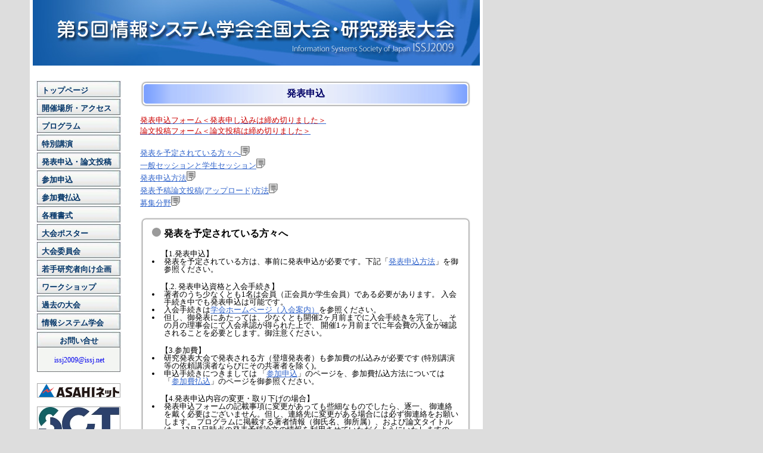

--- FILE ---
content_type: text/html
request_url: https://www.issj.net/conf/issj2009/presentate.html
body_size: 5326
content:
<!DOCTYPE HTML PUBLIC "-//W3C//DTD HTML 4.01 Transitional//EN"
"http://www.w3.org/TR/html4/loose.dtd">
<html><!-- InstanceBegin template="/Templates/index.dwt" codeOutsideHTMLIsLocked="false" -->
<head>
<meta http-equiv="Content-Type" content="text/html; charset=shift_jis">
<!-- InstanceBeginEditable name="doctitle" -->
<title>第5回情報システム学会全国大会・研究発表大会(ISSJ 2009)‐発表申込</title>
<!-- InstanceEndEditable -->
<link href="issj2009.css" rel="stylesheet" type="text/css">
<!-- InstanceBeginEditable name="head" --><!-- InstanceEndEditable -->
</head>

<body>
<div id="container"><a name="pagetop"></a>

<div class="br_clear"><a href="index.html"><img src="images/title.jpg" alt="第5回情報システム学会全国大会・研究発表大会" width="750" height="110" border="0"></a></div>

<div id="menu">
<ul>
  <li><a href="index.html"><span>トップページ</span></a></li>
  <li><a href="access.html"><span>開催場所・アクセス</span></a></li>
  <li><a href="program.html"><span>プログラム</span></a></li>
  <li><a href="lecture.html"><span>特別講演</span></a></li>
  <li><a href="presentate.html"><span>発表申込・論文投稿</span></a></li>

  <li><a href="attend.html"><span>参加申込</span></a></li>
  <li><a href="payment.html"><span>参加費払込</span></a></li>
  <li><a href="format.html"><span>各種書式</span></a></li>
  <li><a href="poster.html"><span>大会ポスター</span></a></li>
  <li><a href="member.html"><span>大会委員会</span></a></li>

  <li><a href="special.html"><span>若手研究者向け企画</span></a></li>
  <li><a href="workshop.html"><span>ワークショップ</span></a></li>
  <li><a href="past.html"><span>過去の大会</span></a></li>
  <li><a href="http://www.issj.net/" target="_blank"><span>情報システム学会</span></a></li>
</ul>

<span><span class="q">お問い合せ<br><br><span class="qsub">
<script language="javascript">
<!--
document.write("<a href=\"mail");
document.write("to:");
document.write("issj2009");
document.write("&#64;");
document.write("issj.net");
document.write("\">");
document.write("issj2009");
document.write("&#64;");
document.write("issj.net</a>");
-->
</script>
</span></span>

<div class="banner">
<a href="http://manaba.jp/" target="_blank">
<img src="./images/logo_asahinet.jpg" alt="株式会社朝日ネット">
</a>
</div>

<div class="banner">
<a href="http://www.sct.co.jp/" target="_blank">
<img src="./images/logo_sct.jpg" alt="三和コムテック株式会社">
</a>
</div>

<div class="banner">
<a href="http://www.sfrontier.co.jp/" target="_blank">
<img src="./images/logo_sfrontier.jpg" alt="株式会社システムフロンティア">
</a>
</div>

<div class="banner">
<a href="http://www.nec.co.jp/" target="_blank">
<img src="./images/logo_nec.gif" alt="日本電気株式会社">
</a>
</div>

<div class="banner">
<a href="http://www.himacs.jp/" target="_blank">
<img src="./images/logo_himacs.gif" alt="株式会社ハイマックス">
</a>
</div>

<div class="banner">
<a href="http://www.hitachi.co.jp/" target="_blank">
<img src="./images/logo_hitachi.gif" alt="株式会社日立製作所">
</a>
</div>

<div class="banner">
<a href="http://www.hitachi-densa.co.jp/" target="_blank">
<img src="./images/logo_densa.jpg" alt="日立電子サービス株式会社">
</a>
</div>

<div class="banner">
<a href="http://www.naska.co.jp/" target="_blank">
<img src="./images/logo_naska.png" alt="株式会社プライド">
</a>
</div>

<div class="banner">
<a href="http://www.infoteria.com/jp/index.html" target="_blank">
<img src="./images/logo_infoteria.png" alt="インフォテリア株式会社">
</a>
</div>

<div class="banner">
<a href="http://mb.softbank.jp/mb/" target="_blank">
<img src="./images/logo_softbank.png" alt="ソフトバンクモバイル株式会社">
</a>
</div>

</div>

<div id="main">
<!-- InstanceBeginEditable name="main" -->

  <div class="col_head_t"></div>
  <div class="col_head_c">
    <div class="pos_center">発表申込</div>
  </div>
  <div class="col_head_b"></div>
  
  <p>
  	<a href="#"><span class="color_red">発表申込フォーム＜発表申し込みは締め切りました＞</span></a><br>
  	<a href="#"><span class="color_red">論文投稿フォーム＜論文投稿は締め切りました＞</span></a><br><br>
  	<a href="#presenter">発表を予定されている方々へ</a><img src="images/page_small.gif" alt="詳細" width="15" height="16"><br>
  	<a href="#session">一般セッションと学生セッション</a><img src="images/page_small.gif" alt="詳細" width="15" height="16"><br>
    <a href="#apply">発表申込方法</a><img src="images/page_small.gif" alt="詳細" width="15" height="16"><br>
  	<a href="#jornal">発表予稿論文投稿(アップロード)方法</a><img src="images/page_small.gif" alt="詳細" width="15" height="16"><br>
    <a href="#field">募集分野</a><img src="images/page_small.gif" alt="詳細" width="15" height="16"></p>
  
  <a name="presenter" id="presenter"></a>
  <div class="column_t"></div>
  <div class="column_c">
  	<div>
  	  <div class="cap_img"></div><h1 class="cap_txt">発表を予定されている方々へ</h1>
      <br class="br_clear "/>
      <br class="br_clear "/>
      <div>
         <ul class="note">【1.発表申込】
           <li>発表を予定されている方は、事前に発表申込が必要です。下記「<a href="#apply">発表申込方法</a>」を御参照ください。</li>
          </ul>
       </div>
        <br class="br_clear "/>
        
        <div>
          <ul class="note">【.2. 発表申込資格と入会手続き】
          	<li>著者のうち少なくとも1名は会員（正会員か学生会員）である必要があります。 入会手続き中でも発表申込は可能です。</li>
            <li>入会手続きは<a href="http://www.issj.net/nyuukai/index.html" target="_blank">学会ホームページ（入会案内）</a>を参照ください。</li>
            <li>但し、御発表にあたっては、少なくとも開催2ヶ月前までに入会手続きを完了し、 その月の理事会にて入会承認が得られた上で、 開催1ヶ月前までに年会費の入金が確認されることを必要とします。御注意ください。 </li>
          </ul>
        </div>
        <br class="br_clear "/>
        
        <div>
          <ul class="note">
            【3.参加費】
              <li>研究発表大会で発表される方（登壇発表者）も参加費の払込みが必要です (特別講演等の依頼講演者ならびにその共著者を除く)。</li>
              <li>申込手続きにつきましては 「<a href="attend.html">参加申込</a>」のページを、参加費払込方法については 「<a href="payment.html">参加費払込</a>」のページを御参照ください。</li>
          </ul>
        </div>
        <br class="br_clear "/>
        
        <div>
          <ul class="note">
            【4.発表申込内容の変更・取り下げの場合】
              <li>発表申込フォームの記載事項に変更があっても些細なものでしたら、逐一、 御連絡を戴く必要はございません。但し、連絡先に変更がある場合には必ず御連絡をお願いします。 プログラムに掲載する著者情報（御氏名、御所属）、および論文タイトルは、 12月1日時点の発表予稿論文の情報を利用させていただくようにいたしますので、 あらかじめご了承くださいますよう、よろしくお願いいたします。 </li>
              <li>発表を取り下げる場合には、著者名、論文タイトル、申込者を明記して、できるだけ早目に御連絡ください。 論文番号通知後は、番号をお書き添えいただけると助かります。 取り下げ受理の前に、念のため申込者にメールで確認を致します。<br class="br_clear "/>
                  </li>
          </ul>
        </div>
        <br class="br_clear "/>
        </div>
  </div>
  <div class="column_b"></div>





  <a name="session"></a><br class="br_clear" />
  <div class="column_t"></div>
  <div class="column_c">
  	<div>
  	  <div class="cap_img"></div><h1 class="cap_txt">一般セッションと学生セッション</h1>
      <br class="br_clear "/>
      <br class="br_clear "/>
      <div>
         <ul class="note">【1.学生セッションとは】
           <li>現在、学生の全国大会・研究発表大会への参加を促進する方策の一つとして、 研究発表大会の中で、一般セッションの他に学生セッションを設けることを企画検討中です。</li>
           <li>学生セッションは、修士論文、学部卒業論文、博士論文など、現在進行中の 研究内容を御発表いただき、学位論文としてまとめていく上での方向性について、 示唆に富んだ議論がなされることを期待したセッションです。 </li>
           <li>応募状況に応じて、単独のセッションとするのではなく、テーマが関連する一般セッションの 枠内に設けることもあります。 </li>
           <li class="color_red">学生セッションに申込まれても、プログラム委員会の判断で、 一般セッションでの発表をお願いするケースがございます。その場合、並列セッション間の 移動を考慮し、発表時間等の各種ルールは一般セッションのルールが適用されることになりました。 御自身の御発表が、一般セッションか学生セッションかは、 プログラム でご確認ください。 御協力をお願い申し上げます。 </li>
          </ul>
       </div>
        <br class="br_clear "/>
        
        <div>
          <ul class="note">【2. 学生セッションの応募資格】
          	<li>登壇発表者は、大学院、大学等の在籍者（社会人学生を含む）に限って応募可能です。 </li>
            <li>もちろん、発表者が学生であっても、一般セッションへの投稿を妨げるものではありません。 御自由に選択ください。 </li>
          </ul>
        </div>
        <br class="br_clear "/>
        
        <div>
          <ul class="note">【3.発表時間と予稿論文】
              <li>発表時間は、一般セッションよりも多少短くすることを考えておりますが、 発表予稿論文は一般セッションと同じく必須とします（口頭発表の内容だけでなく、 論文の書き方、構成方法に関しても示唆に富んだ議論がなされることを期待しております）。 </li>
              <li>発表時間（予定）は下記の通りです。
                <table border="0" cellspacing="0" cellpadding="4" class="bdr">
                  <tr>
                    <td align="center" nowrap class="bdr_b">セッション種別</td>
                    <td align="center" nowrap class="bdr_b">発表時間</td>
                    <td align="center" nowrap class="bdr_b">質疑応答</td>
                    <td align="center" nowrap class="bdr_b">合計</td>
                  </tr>
                  <tr>
                    <td align="center" nowrap class="bdr_b">学生</td>
                    <td align="center" nowrap class="bdr_b">15分</td>
                    <td align="center" nowrap class="bdr_b">5分</td>
                    <td align="center" nowrap class="bdr_b">20分</td>
                  </tr>
                  <tr>
                    <td align="center" nowrap class="bdr_b">一般</td>
                    <td align="center" nowrap class="bdr_b">20分</td>
                    <td align="center" nowrap class="bdr_b">10分</td>
                    <td align="center" nowrap class="bdr_b">30分</td>
                  </tr>
                  <tr>
                    <td colspan="4" align="left" nowrap>※発表者交替時間は2分です</td>
                  </tr>
                </table>
              </li>
          </ul>
        </div>
      </div>
  </div>
  <div class="column_b"></div>





  <a name="apply" id="apply"></a><br class="br_clear" />
  <div class="column_t"></div>
  <div class="column_c">
  	<div>
  	  <div class="cap_img"></div><h1 class="cap_txt">発表申込方法</h1>
      <br class="br_clear "/>
      <br class="br_clear "/>
      <div>
         <ul class="note">【1.受付期間】
           <li>2009年9月1日（火）～2009年9月30日（水）</li>
         </ul>
       </div>
       <br class="br_clear "/>
        <div>
          <ul class="note">【2. 申込方法】
          	<li>オンラインでお申込いただけます。発表申込フォームに必要事項を記入後、「発表申込」ボタンを1回だけ押してください。（<a href="#"><span class="color_red">発表申込フォーム＜発表申し込みは締め切りました＞</span></a>）</li>
            <li>送信内容をブラウザに表示すると共に申込者連絡先メールアドレスにメール送信しますので御確認ください（御不明の点は総合窓口へお問い合わせください）。 </li>
          </ul>
        </div>
        <br class="br_clear "/>
        
        <div>
          <ul class="note">【3.採否】
              <li>後日、採否をメールにて御連絡します。発表申込締切後10日以上経って連絡がない場合には、お問い合わせ下さい。</li>
              <li>プログラム委員会にて、内容が当学会での学術研究発表にふさわしくないと判断された場合、 御発表をお断りすることがあります。その基準は情報システム学会誌投稿規程に準じます。あらかじめご了承ください。 </li>
          </ul>
        </div>
      </div>
  </div>
  <div class="column_b"></div>





  <a name="jornal"></a><br class="br_clear" />
  
  <div class="column_t"></div>
  <div class="column_c">
  	<div>
  	  <div class="cap_img"></div><h1 class="cap_txt">発表予稿論文投稿(アップロード)方法</h1>
      <br class="br_clear "/>
      <br class="br_clear "/>
      <div>
         <ul class="note">【1. 論文投稿期間】
           <li>2009年11月1日（日）～2009年11月16日（月）</li>
          </ul>
       </div>
        <br class="br_clear "/>
        
        <div>
          <ul class="note">【2. 論文修正期間】
          	<li>論文投稿受付締切前に必ず御投稿ください。</li>
          </ul>
        </div>
        <br class="br_clear "/>
        
        <div>
          <ul class="note">
            【3. 投稿方法】
              <li class="color_red">本Webページより、オンラインで投稿頂けます。認証がありますので採否通知でお知らせした論文ID／パスワードをご利用ください。</li>
              <li><a href="#">論文投稿フォーム＜論文投稿は締め切りました＞</a></li>
              <li>発表予稿論文原稿投稿期限は、10月31日(土)正午厳守 となっております。</li>
              <li>投稿後、修正版の再アップロードは可能といたしますが、必ず<strong class="color_red">第一版を期限までにアップロード</strong>してくださいますよう、御協力をお願いいたします。</li>
              <li>修正期間を過ぎると、その内容は予稿集に反映されません。</li>
              <li>最終プログラムに含める題目ならびに発表者氏名・所属等の情報は、発表申し込みで登録されたものを使用させて頂きます。</li>
          </ul>
        </div>
      </div>
  </div>
  <div class="column_b"></div>





  <a name="field"></a><br class="br_clear" />
  
  <div class="column_t"></div>
  <div class="column_c">
  	<div>
  	  <div class="cap_img"></div><h1 class="cap_txt">募集分野</h1>
      <br class="br_clear "/>
      <br class="br_clear "/>
      <div>以下に募集分野を例示しますが、広く情報システム学ならびにその応用一般に関わる御発表を 募集します。大会テーマに関わるものはもちろんですが、 それに限定するものではありません。奮って、御発表をお願いいたします。また、詳細な分野につきましては、情報システム学会の<a href="#">分野コード</a>もご参照ください。
        <table border="0" cellpadding="4" cellspacing="0" class="bdr">
          <tr>
            <th rowspan="6" align="left" class="bdr_rb">社会システム</th>
            <td align="left" class="bdr_b">災害とリスク分散</td>
          </tr>
          <tr>
            <td align="left" class="bdr_b">災害時における人間の情報行動</td>
          </tr>
          <tr>
            <td align="left" class="bdr_b">環境問題と情報システム</td>
          </tr>
          <tr>
            <td align="left" class="bdr_b">ユニバーサルデザイン</td>
          </tr>
          <tr>
            <td align="left" class="bdr_b">セキュリティ/個人情報保護</td>
          </tr>
          <tr>
            <td align="left" class="bdr_b">今後のIT産業とITビジネスのあり方</td>
          </tr>
          <tr>
            <th rowspan="8" align="left" class="bdr_rb">新しい情報システム・アプローチ</th>
            <td align="left" class="bdr_b">情報システムによる価値の創造</td>
          </tr>
          <tr>
            <td align="left" class="bdr_b">新しい研究分野への提言</td>
          </tr>
          <tr>
            <td align="left" class="bdr_b">人間中心情報システムアプローチ論/方法論</td>
          </tr>
          <tr>
            <td align="left" class="bdr_b">ユーザ視点からのシステム構築論</td>
          </tr>
          <tr>
            <td align="left" class="bdr_b">情報環境企画</td>
          </tr>
          <tr>
            <td align="left" class="bdr_b">情報システムの品質</td>
          </tr>
          <tr>
            <td align="left" class="bdr_b">費用対効果</td>
          </tr>
          <tr>
            <td align="left" class="bdr_b">プロジェクト管理/リスク管理</td>
          </tr>
          <tr>
            <th rowspan="5" align="left" class="bdr_rb">ビジネスと情報システム</th>
            <td align="left" class="bdr_b">ビジネスモデル/ビジネスプロセスモデル</td>
          </tr>
          <tr>
            <td align="left" class="bdr_b">地域ビジネスモデル</td>
          </tr>
          <tr>
            <td align="left" class="bdr_b">eコマースと取引モデル</td>
          </tr>
          <tr>
            <td align="left" class="bdr_b">SOAとWebサービス統合</td>
          </tr>
          <tr>
            <td align="left" class="bdr_b">ビジネスプロセス管理</td>
          </tr>
          <tr>
            <th rowspan="4" align="left" class="bdr_rb">情報デザインと情報意味</th>
            <td align="left" class="bdr_b">情報デザイン/Webデザイン</td>
          </tr>
          <tr>
            <td align="left" class="bdr_b">情報アーキテクチャ</td>
          </tr>
          <tr>
            <td align="left" class="bdr_b">情報共有/オントロジー/メタデータ</td>
          </tr>
          <tr>
            <td align="left" class="bdr_b">情報意味論/ターミノロジー</td>
          </tr>
          <tr>
            <th rowspan="2" align="left" class="bdr_rb">倫理とガバナンス</th>
            <td align="left" class="bdr_b">情報倫理/技術者倫理</td>
          </tr>
          <tr>
            <td align="left" class="bdr_b">インターネット統治/IT統治/企業統治</td>
          </tr>
          <tr>
            <th rowspan="2" align="left" class="bdr_rb">内部統制</th>
            <td align="left" class="bdr_b">企業改革（SOX法など）と情報開示</td>
          </tr>
          <tr>
            <td align="left" class="bdr_b">情報システムの役割と責任</td>
          </tr>
          <tr>
            <th rowspan="2" align="left" class="bdr_rb">人材育成</th>
            <td align="left" class="bdr_b">プロフェッショナル・サービス</td>
          </tr>
          <tr>
            <td align="left" class="bdr_b">人材育成論</td>
          </tr>
          <tr>
            <th rowspan="5" align="left" class="bdr_rb">情報システムと経営者</th>
            <td align="left" class="bdr_b">期待されるCEO、CIOの役割</td>
          </tr>
          <tr>
            <td align="left" class="bdr_b">経営者としての情報リテラシーの理解</td>
          </tr>
          <tr>
            <td align="left" class="bdr_b">システムの社会的影響への配慮</td>
          </tr>
          <tr>
            <td align="left" class="bdr_b">リスク管理体制の構築</td>
          </tr>
          <tr>
            <td align="left" class="bdr_b">危機発生時におけるトップを含めた情報共有のあり方</td>
          </tr>
        </table>
      </div>
      </div>
  </div>
  <div class="column_b"></div>
  
  <p class="link_up"><a href="#pagetop">▲上へ戻る</a></p>
<!-- InstanceEndEditable -->
</div>

<div id="footer"><div class="link"><a href="company.html">協賛企業の募集</a> ｜<a href="http://www.issj.net/kitei/privacy-policy.html" target="_parent">プライバシー・ポリシー</a>｜<a href="http://www.issj.net/issj/otoiawase.html" target="_parent">お問い合わせ</a></div>
本ページの動作確認は、Internet Explorer 7.x、Fire Fox 2.x以降、Gooogle Chrome 2.xで行っています。<br>
Copyright(c)2009 Information Systems Society of Japan
</div>

</div>

</body>
<!-- InstanceEnd --></html>


--- FILE ---
content_type: text/css
request_url: https://www.issj.net/conf/issj2009/issj2009.css
body_size: 1325
content:
body {
	font-family:"メイリオ", Meiryo, "ＭＳ Ｐゴシック", Osaka, "ヒラギノ角ゴ Pro W3", "Hiragino Kaku Gothic Pro";
	font-size:83%;
	background-color:#DDDDDD;
	margin:0px;
	text-align:center;
}

a {
	text-decoration:none;
}

.br_clear {
	clear:both;
}

.pos_center {
	text-align:center;
}

.txt_ul {
	text-decoration:underline;
}

#container {
	float:left;
	margin:0px;
	width:750px;
	margin-left:50px;
	background-color:#FFFFFF;
	padding-left:5px;
	padding-right:5px;
}

/*メニュー*/
#menu {
	display:block;
	float:left;
	width:150px;
	padding-top:25px;
	padding-left:5px;
}

#menu ul {
	margin:0px;
	padding:0px;
}

#menu li {
	display:block;
	float:left;
	list-style-type:none;
	list-style-position:outside;
	font-size:10pt;
	border-bottom:1px solid #FFFFFF;
}

#menu .q{
	padding-top:8px;
	display:block;
	float:left;
	width:145px;
	height:60px;
	overflow:auto;
	background:white url(images/menu_button2.jpg) no-repeat;
	text-align:center;
	color:#003366;
	font-weight:bold;
	overflow:visible;
	padding-bottom:5px;
}

.qsub{
	font-size:9pt;
	font-weight:normal;
}

.mailimg{
	border:0px;
}

.kari{
	padding-top:8px;
	display:block;
	float:left;
	width:145px;
	height:21px;
	background:#FFFFFF url(images/menu_button.jpg) no-repeat;
	text-align:left;
	color:#003366;
	overflow:visible;
}

.kari span{
	padding-top:5px;
	padding-left:10px;
}

#menu li a {
	padding-top:3px;
	padding-left:10px;
	display:block;
	float:left;
	width:145px;
	height:26px;
	overflow:auto;
	background:#FFFFFF url(images/menu_button_u.jpg) no-repeat;
	text-align:center;
	color:#003366;
	font-weight:bold;
	overflow:visible;
}

#menu li a:hover {
	color:#000000;
}

#menu li a span {
	display:block;
	float:left;
	padding-top:5px;
}

#menu li a:hover {
	display:block;
	width:145px;
	height:26px;
	background:#FFFFFF url(images/menu_button_a.jpg) no-repeat;
}


/*メインコンテンツ*/
#main {
	float:left;
	padding-top:25px;
	padding-left:25px;
	width:555px;
	text-align:left;
}

#main a {
	color:#3366CC;
	text-decoration:underline;
}

#main a:hover {
	color:#003399;
}

#main h1 {
	font-weight:bold;
	font-size:120%;
	margin:0px;
	padding:0px;
}

#main p {
	clear:both;
}

#main .col_head_t {
	display:block;
	width:555px;
	height:10px;
	overflow:hidden;
	background-image:url(images/col_head_t.gif);
	background-repeat:no-repeat;
	margin:0px;
}

#main .col_head_c {
	display:block;
	width:555px;
	background-image:url(images/col_head_c.gif);
	background-repeat:repeat-y;
}

#main .col_head_c div {
	padding:2px 20px;
	font-size:120%;
	font-weight:bold;
	color:#000066;
}

#main .col_head_b {
	display:block;
	width:555px;
	height:10px;
	overflow:hidden;
	background-image:url(images/col_head_b.gif);
	background-repeat:no-repeat;
}

#main .col_l {
	display:block;
	float:left;
	width:49%;
}

#main .col_r {
	display:block;
	float:right;
	width:49%;
}

#main .column_t {
	display:block;
	width:555px;
	height:10px;
	overflow:hidden;
	background-image:url(images/column_t.gif);
	background-repeat:no-repeat;
}

#main .column_c {
	display:block;
	width:555px;
	background-image:url(images/column_c.gif);
	background-repeat:repeat-y;
}

#main .column_c div {
	padding:8px 20px;
}

#main .column_c div div {
	padding:0px;
	line-height:130%;
}

#main .column_b {
	display:block;
	width:555px;
	height:10px;
	overflow:hidden;
	background-image:url(images/column_b.gif);
	background-repeat:no-repeat;
}

#main .cap_img {
	display:block;
	width:15px;
	height:15px;
	background-image:url(images/icon_gray.gif);
	background-repeat:no-repeat;
	margin-right:5px;
	float:left;
}

#main .cap_txt {
	display:block;
	float:left;
	padding-top:-3px;
}

#main .cap_gray {
	display:block;
	width:15px;
	height:15px;
	background-image:url(images/icon_note_gray.gif);
	background-repeat:no-repeat;
	margin-right:5px;
	float:left;
}

#main .cap_red {
	display:block;
	width:15px;
	height:15px;
	background-image:url(images/icon_note_red.gif);
	background-repeat:no-repeat;
	margin-right:5px;
	float:left;
}

#main ul.note {
	margin:0px;
	padding:0px 0px 0px 15px;
	line-height:100%;
}

#main ul.note li {
	padding-top:0px;
	padding-left:5px;
}

#main .link_up {
	font-size:70%;
	text-align:right;
}

#main .link_up a {
	text-decoration:none;
	color:#666666;
}

#main .link_up a:hover {
	text-decoration:underline;
	color:#333333;
}

.bdr{
	border:1px solid #666666;;
}

.bdr_b {
	border-bottom:1px solid #999999;
}

.bdr_r {
	border-right:1px solid #999999;
}


.bdr_rb {
	border-bottom:1px solid #999999;
	border-right:1px solid #999999;
}

.color_red {
	color:#CC0000;
}

.color_blue {
	color:#003366;
}

.color_green {
	color:#336633;
}

.color_gray{
	color:#999999;
}

.color_black {
	color:#000000;
}

#footer{
	clear:both;
	position:relative;
	text-align:center;
	font-size:80%;
	padding-top:20px;
	padding-bottom:10px;
}

#footer .link{
	width:730px;
	height:32px;
	overflow:visible;
	background-image:url(images/footer_back.jpg);
	background-repeat:no-repeat;
	padding-top:10px;
	margin-left:auto;
	margin-right:auto;
}

.tbdr, .tbdr table{border-collapse:collapse;}
.tbdr td, .tbdr th{border:1px solid #666666;}
.tbdr th{background-color:#f0f0f0; text-align:center;}

.w50 {width: 50px;}
.w100{width:100px;}
.w200{width:200px;}
.w300{width:300px;}
.w400{width:400px;}
.w500{width:500px;}
.wmax{width:100%;}

.banner{border:1px solid #aaaaaa; width:138px; float:left; margin-left:2px; margin-top:15px;}
.banner img{width:135px; border:0px;}
